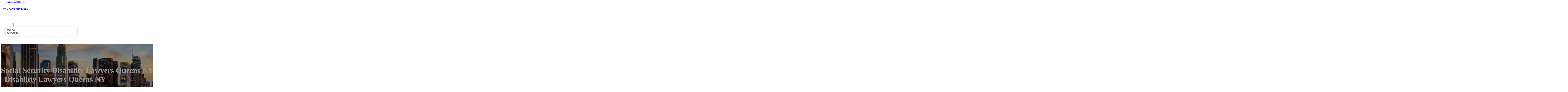

--- FILE ---
content_type: text/html; charset=UTF-8
request_url: https://usacompanylists.com/location/social-security-disability-lawyers-queens-ny-disability-lawyers-queens-ny/
body_size: 12104
content:
<!DOCTYPE html>
<html lang="en-US">
<head>
<meta charset="UTF-8">
<meta name="viewport" content="width=device-width, initial-scale=1">
<title>Social Security Disability Lawyers Queens NY | Disability Lawyers Queens NY &#8211; USA Company Lists</title>
<meta name='robots' content='max-image-preview:large' />
<link rel='dns-prefetch' href='//fonts.googleapis.com' />
<link rel="alternate" type="application/rss+xml" title="USA Company Lists &raquo; Feed" href="https://usacompanylists.com/feed/" />
<link rel="alternate" type="application/rss+xml" title="USA Company Lists &raquo; Comments Feed" href="https://usacompanylists.com/comments/feed/" />
<link rel="alternate" type="application/rss+xml" title="USA Company Lists &raquo; Social Security Disability Lawyers Queens NY | Disability Lawyers Queens NY Comments Feed" href="https://usacompanylists.com/location/social-security-disability-lawyers-queens-ny-disability-lawyers-queens-ny/feed/" />
<link rel="alternate" title="oEmbed (JSON)" type="application/json+oembed" href="https://usacompanylists.com/wp-json/oembed/1.0/embed?url=https%3A%2F%2Fusacompanylists.com%2Flocation%2Fsocial-security-disability-lawyers-queens-ny-disability-lawyers-queens-ny%2F" />
<link rel="alternate" title="oEmbed (XML)" type="text/xml+oembed" href="https://usacompanylists.com/wp-json/oembed/1.0/embed?url=https%3A%2F%2Fusacompanylists.com%2Flocation%2Fsocial-security-disability-lawyers-queens-ny-disability-lawyers-queens-ny%2F&#038;format=xml" />
<link rel="preconnect" href="https://fonts.gstatic.com/" crossorigin><style id='wp-img-auto-sizes-contain-inline-css'>
img:is([sizes=auto i],[sizes^="auto," i]){contain-intrinsic-size:3000px 1500px}
/*# sourceURL=wp-img-auto-sizes-contain-inline-css */
</style>
<style id='classic-theme-styles-inline-css'>
/*! This file is auto-generated */
.wp-block-button__link{color:#fff;background-color:#32373c;border-radius:9999px;box-shadow:none;text-decoration:none;padding:calc(.667em + 2px) calc(1.333em + 2px);font-size:1.125em}.wp-block-file__button{background:#32373c;color:#fff;text-decoration:none}
/*# sourceURL=/wp-includes/css/classic-themes.min.css */
</style>
<link rel='stylesheet' id='cpop-location-helper-global-styles-css' href='https://usacompanylists.com/wp-content/plugins/cpop_secondary_location_viewer/includes/css/cpop_secondary_location_viewer_styles.css?ver=1.2.0' media='all' />
<link rel='stylesheet' id='cpop_secondary_location_viewer-css' href='https://usacompanylists.com/wp-content/plugins/cpop_secondary_location_viewer/public/css/cpop_secondary_location_viewer-public.css?ver=1.2.0' media='all' />
<style id='wpgb-head-inline-css'>
.wp-grid-builder:not(.wpgb-template),.wpgb-facet{opacity:0.01}.wpgb-facet fieldset{margin:0;padding:0;border:none;outline:none;box-shadow:none}.wpgb-facet fieldset:last-child{margin-bottom:40px;}.wpgb-facet fieldset legend.wpgb-sr-only{height:1px;width:1px}
/*# sourceURL=wpgb-head-inline-css */
</style>
<link rel='stylesheet' id='bricks-frontend-css' href='https://usacompanylists.com/wp-content/themes/bricks/assets/css/frontend-layer.min.css?ver=1762855146' media='all' />
<style id='bricks-frontend-inline-css'>

			#brx-header {
				--x-header-transition: 0;
				--x-header-fade-transition: 0;
			}

			#brx-header.x-header_sticky-active {
				z-index: 999;
			}
		
/*# sourceURL=bricks-frontend-inline-css */
</style>
<link rel='stylesheet' id='bricks-child-css' href='https://usacompanylists.com/wp-content/themes/bricks-child/style.css?ver=1744181607' media='all' />
<link rel='stylesheet' id='bricks-font-awesome-6-brands-css' href='https://usacompanylists.com/wp-content/themes/bricks/assets/css/libs/font-awesome-6-brands-layer.min.css?ver=1762855146' media='all' />
<link rel='stylesheet' id='bricks-font-awesome-6-css' href='https://usacompanylists.com/wp-content/themes/bricks/assets/css/libs/font-awesome-6-layer.min.css?ver=1762855146' media='all' />
<link rel='stylesheet' id='bricks-photoswipe-css' href='https://usacompanylists.com/wp-content/themes/bricks/assets/css/libs/photoswipe.min.css?ver=1762855146' media='all' />
<style id='akismet-widget-style-inline-css'>

			.a-stats {
				--akismet-color-mid-green: #357b49;
				--akismet-color-white: #fff;
				--akismet-color-light-grey: #f6f7f7;

				max-width: 350px;
				width: auto;
			}

			.a-stats * {
				all: unset;
				box-sizing: border-box;
			}

			.a-stats strong {
				font-weight: 600;
			}

			.a-stats a.a-stats__link,
			.a-stats a.a-stats__link:visited,
			.a-stats a.a-stats__link:active {
				background: var(--akismet-color-mid-green);
				border: none;
				box-shadow: none;
				border-radius: 8px;
				color: var(--akismet-color-white);
				cursor: pointer;
				display: block;
				font-family: -apple-system, BlinkMacSystemFont, 'Segoe UI', 'Roboto', 'Oxygen-Sans', 'Ubuntu', 'Cantarell', 'Helvetica Neue', sans-serif;
				font-weight: 500;
				padding: 12px;
				text-align: center;
				text-decoration: none;
				transition: all 0.2s ease;
			}

			/* Extra specificity to deal with TwentyTwentyOne focus style */
			.widget .a-stats a.a-stats__link:focus {
				background: var(--akismet-color-mid-green);
				color: var(--akismet-color-white);
				text-decoration: none;
			}

			.a-stats a.a-stats__link:hover {
				filter: brightness(110%);
				box-shadow: 0 4px 12px rgba(0, 0, 0, 0.06), 0 0 2px rgba(0, 0, 0, 0.16);
			}

			.a-stats .count {
				color: var(--akismet-color-white);
				display: block;
				font-size: 1.5em;
				line-height: 1.4;
				padding: 0 13px;
				white-space: nowrap;
			}
		
/*# sourceURL=akismet-widget-style-inline-css */
</style>
<style id='bricks-frontend-inline-inline-css'>
html {scroll-behavior: smooth}:root {}#brxe-0c9bca {color: #ffffff}@media (max-width: 478px) {#brxe-0c9bca {font-size: 21px}}#brxe-40b47a {padding-top: 20px; padding-right: 20px; padding-bottom: 20px; padding-left: 20px}@media (max-width: 478px) {#brxe-40b47a {width: 70%}}#brxe-cbc9bf {padding-top: 10px; padding-right: 10px; padding-bottom: 10px; padding-left: 10px; margin-top: 10px}@media (max-width: 767px) {#brxe-380f03 {font-size: 25px; color: #0ec6c6; fill: #0ec6c6; margin-top: 20px}}@media (max-width: 478px) {#brxe-380f03 {font-size: 25px; color: #0ec6c6; fill: #0ec6c6; margin-top: 20px}}@media (max-width: 767px) {#brxe-f3e565 {padding-top: 30px; padding-right: 20px; padding-left: 20px}}@media (max-width: 478px) {#brxe-f3e565 {padding-top: 30px; padding-left: 20px}}@media (max-width: 767px) {#brxe-3ac002 {font-size: 25px}}@media (max-width: 478px) {#brxe-3ac002 {font-size: 25px; color: #0ec6c6; fill: #0ec6c6}}@layer bricks {@media (max-width: 767px) {#brxe-85d6c7 .brx-toggle-div { display: inline-flex; }#brxe-85d6c7 .brxe-toggle { display: inline-flex; }[data-script-id="85d6c7"] .brx-nav-nested-items {opacity: 0;visibility: hidden;gap: 0;position: fixed;z-index: 1001;top: 0;right: 0;bottom: 0;left: 0;display: flex;align-items: center;justify-content: center;flex-direction: column;background-color: #fff;overflow-y: scroll;flex-wrap: nowrap;}#brxe-85d6c7.brx-open .brx-nav-nested-items {opacity: 1;visibility: visible;}}}#brxe-85d6c7 .brx-nav-nested-items > li > a {font-family: "Roboto"; text-transform: uppercase; font-weight: 700; font-size: 14px; color: #ffffff}#brxe-85d6c7 .brx-nav-nested-items > li > .brxe-text-link:not(a) {font-family: "Roboto"; text-transform: uppercase; font-weight: 700; font-size: 14px; color: #ffffff}#brxe-85d6c7 .brx-nav-nested-items > li > .brxe-icon {font-family: "Roboto"; text-transform: uppercase; font-weight: 700; font-size: 14px; color: #ffffff}#brxe-85d6c7 .brx-nav-nested-items > li:has( > .brxe-svg) {font-family: "Roboto"; text-transform: uppercase; font-weight: 700; font-size: 14px; color: #ffffff}#brxe-85d6c7 .brx-nav-nested-items > li > .brx-submenu-toggle > * {font-family: "Roboto"; text-transform: uppercase; font-weight: 700; font-size: 14px; color: #ffffff}#brxe-85d6c7 .brx-nav-nested-items > li > [aria-current="page"] {color: #ff9800; font-weight: 700; font-family: "Roboto"}#brxe-85d6c7 .brx-nav-nested-items > li > .brx-submenu-toggle.aria-current > * {color: #ff9800; font-weight: 700; font-family: "Roboto"}#brxe-85d6c7 .brx-nav-nested-items > li:hover > a {color: #ff9800}#brxe-85d6c7 .brx-nav-nested-items > li:hover > .brxe-text-link:not(a) {color: #ff9800}#brxe-85d6c7 .brx-nav-nested-items > li:hover > .brxe-icon {color: #ff9800}#brxe-85d6c7 .brx-nav-nested-items > li:hover:has( > .brxe-svg) {color: #ff9800}#brxe-85d6c7 .brx-nav-nested-items > li:hover > .brx-submenu-toggle > * {color: #ff9800}#brxe-85d6c7 .brx-dropdown-content > li > a {color: #616161; font-size: 14px; text-transform: uppercase; font-family: "Roboto"; font-weight: 700; padding-top: 3px}#brxe-85d6c7 .brx-dropdown-content .brx-submenu-toggle > * {color: #616161; font-size: 14px; text-transform: uppercase; font-family: "Roboto"; font-weight: 700}#brxe-85d6c7 .brx-dropdown-content > li > a:hover {color: #ff9800}#brxe-85d6c7 .brx-dropdown-content .brx-submenu-toggle > *:hover {color: #ff9800}#brxe-85d6c7 .brx-dropdown-content :where(.brx-submenu-toggle > *) {padding-top: 3px}#brxe-85d6c7 .brx-dropdown-content {box-shadow: 0 0 10px 2px rgba(33, 33, 33, 0.18)}@media (max-width: 767px) {#brxe-85d6c7.brx-open .brx-nav-nested-items {justify-content: flex-start; background-color: #616161}}@media (max-width: 478px) {#brxe-85d6c7.brx-open .brx-nav-nested-items {justify-content: flex-start; align-items: flex-start}}#brxe-914bdb {width: 50%; align-items: center; font-family: "Poppins"; color: #ffffff; align-self: center !important}@media (max-width: 478px) {#brxe-914bdb {align-items: flex-end; width: 30%}}#brxe-ecd1f1 {flex-direction: row; justify-content: flex-end}@media (max-width: 478px) {#brxe-a2964b {padding-right: 20px; padding-left: 20px}}#brxe-568585 {text-transform: capitalize; color: #ffffff; font-size: 4em}@media (max-width: 478px) {#brxe-568585 {text-align: center; font-size: 50px; margin-top: 50px}}#brxe-a44b1b {font-family: "Poppins"; color: #ffffff; text-align: center; font-weight: 700; gap: 10px}#brxe-3e6707 {color: #ffffff}#brxe-439d42 {align-items: flex-start}#brxe-207ba2 {padding-top: 10vw; padding-bottom: 7vw; background-position: center center; background-size: cover; background-repeat: no-repeat; background-image: url(https://usacompanylists.com/wp-content/uploads/2024/08/usa-company-lists-bg4.jpg); position: relative}:where(#brxe-207ba2 > *:not(figcaption)) {position: relative}#brxe-207ba2::before {background-image: linear-gradient(rgba(0, 0, 0, 0.4), rgba(0, 0, 0, 0.4)); position: absolute; content: ""; top: 0; right: 0; bottom: 0; left: 0; pointer-events: none}@media (max-width: 478px) {#brxe-207ba2 {padding-right: 20px; padding-left: 20px}}#brxe-ee0850 {color: #000000; text-transform: capitalize; margin-bottom: 20px}#brxe-ee0850 a {color: #000000; text-transform: capitalize; font-size: inherit}#brxe-bc1111 li:nth-child(1) svg {height: 25px}#brxe-bc1111 li:nth-child(2) svg {height: 25px}#brxe-bc1111 li:nth-child(3) svg {height: 25px}#brxe-bc1111 li:nth-child(4) svg {height: 25px}#brxe-bc1111 li:nth-child(5) svg {height: 25px}#brxe-bc1111 li:nth-child(6) svg {height: 25px}#brxe-bc1111 li:nth-child(7) svg {height: 25px}#brxe-bc1111 .separator {flex-basis: 15px; flex-grow: 0; border-top-style: dotted}#brxe-bc1111 .content {justify-content: flex-start}#brxe-bc1111 .description {justify-content: flex-start}#brxe-bc1111 li {padding-top: 5px}#brxe-bc1111 li:nth-child(even) {background-color: #e0e0e0}#brxe-932e11 {margin-top: 15px; margin-right: 15px; margin-bottom: 15px; margin-left: 15px}#brxe-9e9588:not(.tag), #brxe-9e9588 img {object-fit: contain}#brxe-9e9588 {border: 1px solid #ffffff; border-radius: 5px; box-shadow: 0 0 15px 0 rgba(0, 0, 0, 0.35); padding-top: 0; padding-right: 0; padding-bottom: 0; padding-left: 0; margin-top: 15px; margin-bottom: 15px}#brxe-1914e3 {margin-top: 15px; margin-right: 15px; margin-bottom: 15px; margin-left: 15px}#brxe-a1ef19 {flex-direction: row; align-self: center !important; justify-content: center; align-items: center}#brxe-029109 {transition: opacity 0.35s ease; padding-top: 35px; flex-direction: column}#brxe-029109.wpgb-loading {opacity: 0.35}#brxe-fe5003 {align-self: center; justify-content: center; align-items: center}#brxe-cb75d3 {align-self: center; justify-content: center; align-items: center}#brxe-2e8b75 {transition: opacity 0.35s ease; padding-top: 35px; flex-direction: row}#brxe-2e8b75.wpgb-loading {opacity: 0.35}#brxe-0aefd2 {color: #000000; text-transform: capitalize; margin-bottom: 20px}#brxe-0aefd2 a {color: #000000; text-transform: capitalize; font-size: inherit}#brxe-cf8ec3 {color: #3b5998; fill: #3b5998; font-size: 40px}#brxe-cf8ec3:hover {color: #000000; fill: #000000}#brxe-913dd3 {color: #4e433c; fill: #4e433c; font-size: 40px}#brxe-913dd3:hover {color: #000000; fill: #000000}#brxe-3d8dd3 {color: #4cc2ff; fill: #4cc2ff; font-size: 40px}#brxe-3d8dd3:hover {color: #000000; fill: #000000}#brxe-27344c {color: #f44336; fill: #f44336; font-size: 40px}#brxe-27344c:hover {color: #000000; fill: #000000}#brxe-7424f1 {color: #0077b5; fill: #0077b5; font-size: 40px}#brxe-7424f1:hover {color: #000000; fill: #000000}#brxe-9f2d75 {color: #e60023; fill: #e60023; font-size: 40px}#brxe-9f2d75:hover {color: #000000; fill: #000000}#brxe-c7ce9d {color: #35465c; fill: #35465c; font-size: 40px}#brxe-c7ce9d:hover {color: #000000; fill: #000000}#brxe-589e99 {flex-direction: row; column-gap: 10px}#brxe-287b41 {transition: opacity 0.35s ease; padding-top: 25px}#brxe-287b41.wpgb-loading {opacity: 0.35}#brxe-b8e9d5 {padding-top: 15px; padding-right: 0; padding-bottom: 15px; padding-left: 0; width: 67%; border: 1px solid #ffffff; box-shadow: 0 0 0 0 transparent}@media (max-width: 767px) {#brxe-b8e9d5 {width: 100%}}@media (max-width: 478px) {#brxe-b8e9d5 {align-items: center; margin-top: 35px; margin-right: 0; margin-left: 0; width: 100%; padding-right: 0; padding-left: 0}}#brxe-5ed0b9 {color: #000000; text-transform: capitalize}#brxe-5ed0b9 a {color: #000000; text-transform: capitalize; font-size: inherit}#brxe-f280cc .separator {flex-basis: 15px; flex-grow: 0; border-top-style: dotted}#brxe-f280cc .content {justify-content: flex-start}#brxe-f280cc .description {justify-content: flex-start; font-weight: 600}#brxe-f280cc li {padding-top: 5px}#brxe-f280cc .meta {font-weight: 600}#brxe-c44aeb .toc-list {padding-top: 15px}#brxe-c44aeb .toc-link.is-active-link {font-weight: 500}#brxe-c44aeb .toc-link {font-weight: 500}#brxe-c44aeb .toc-link:hover {color: #ff5722}#brxe-e6c314 {transition: opacity 0.35s ease; align-items: center}#brxe-e6c314.wpgb-loading {opacity: 0.35}#brxe-6f9b0f {width: 33%; border: 1px solid var(--bricks-border-color); border-radius: 10px; padding-top: 20px; padding-right: 20px; padding-bottom: 20px; padding-left: 20px; background-color: #fafafa; position: sticky; top: 200px; align-items: center}@media (max-width: 767px) {#brxe-6f9b0f {width: 100%}}@media (max-width: 478px) {#brxe-6f9b0f {margin-right: 0; margin-left: 0}}#brxe-4aeab6 {width: 1300px; flex-direction: row-reverse; column-gap: 50px}@media (max-width: 767px) {#brxe-4aeab6 {flex-direction: column-reverse; row-gap: 30px}}@media (max-width: 478px) {#brxe-4aeab6 {align-self: center !important; justify-content: center; align-items: center; flex-direction: column-reverse}}#brxe-40335d {padding-top: 35px; padding-bottom: 35px; border-bottom: 1px solid rgba(66, 66, 66, 0.22)}@media (max-width: 767px) {#brxe-40335d {padding-right: 30px; padding-left: 30px}}#brxe-241d88 {text-transform: capitalize; height: 100%}#brxe-249ee6 {transition: opacity 0.35s ease; border: 1px solid #ffffff; box-shadow: 0 0 15px 0 rgba(0, 0, 0, 0.25); padding-top: 15px; padding-right: 15px; padding-bottom: 15px; padding-left: 15px; margin-top: 15px; margin-bottom: 15px}#brxe-249ee6.wpgb-loading {opacity: 0.35}#brxe-3499db {height: 100%}#brxe-63f775 {transition: opacity 0.35s ease; padding-top: 15px; padding-right: 15px; padding-bottom: 15px; padding-left: 15px; border: 1px solid #ffffff; box-shadow: 0 0 15px 0 rgba(0, 0, 0, 0.25); margin-top: 15px; margin-bottom: 15px}#brxe-63f775.wpgb-loading {opacity: 0.35}#brxe-afbd3d {align-items: stretch; flex-direction: row}#brxe-26bb79 {padding-top: 35px; padding-bottom: 35px}#brxe-7cabb9 {font-size: 50px; padding-top: 15px; padding-right: 15px; padding-bottom: 15px; padding-left: 15px; background-color: #ffffff; color: #f44336; fill: #f44336; border-radius: 50px; margin-right: 15px}#brxe-4aaa3f {transition: opacity 0.35s ease; align-items: flex-end; flex-direction: column}#brxe-4aaa3f.wpgb-loading {opacity: 0.35}#brxe-b2ffcc {color: #ffffff; font-weight: 700}#brxe-b2ffcc a {color: #ffffff; font-weight: 700; font-size: inherit}#brxe-f3b7bd {font-family: "Inter"; font-weight: 700; font-size: 3em; color: #ffffff}#brxe-f3b7bd a {font-family: "Inter"; font-weight: 700; font-size: 3em; color: #ffffff; font-size: inherit}#brxe-c05210 {transition: opacity 0.35s ease; align-items: flex-start}#brxe-c05210.wpgb-loading {opacity: 0.35}#brxe-7847f4 {align-self: center !important; justify-content: center; align-items: center; max-width: 40%; flex-direction: row; padding-bottom: 20px}@media (max-width: 478px) {#brxe-7847f4 {justify-content: center}}#brxe-103f76 {text-align: center; font-size: 20px; font-style: italic}#brxe-103f76 a {text-align: center; font-size: 20px; font-style: italic; font-size: inherit}#brxe-96e16c {align-items: center; row-gap: 20px}#brxe-dd99e2 {font-size: 15px; font-weight: 700; text-transform: uppercase}#brxe-5edfc2 {align-items: center; flex-direction: row; justify-content: center; column-gap: 20px}#brxe-d8660f {flex-direction: column; align-items: center; justify-content: center; column-gap: 20px}#brxe-ff9a0c {row-gap: 30px}#brxe-0942f4 {text-align: center; font-size: 20px; font-style: italic}#brxe-0942f4 a {text-align: center; font-size: 20px; font-style: italic; font-size: inherit}#brxe-871f01 {align-items: center; row-gap: 20px}#brxe-0e1588 {font-size: 15px; font-weight: 700; text-transform: uppercase}#brxe-edabd7 {flex-direction: row; align-items: center; justify-content: center; column-gap: 20px}#brxe-c4554b {column-gap: 20px; align-items: center; justify-content: center; flex-direction: column}#brxe-812c4e {row-gap: 30px}#brxe-414926 {text-align: center; font-size: 20px; font-style: italic}#brxe-414926 a {text-align: center; font-size: 20px; font-style: italic; font-size: inherit}#brxe-b89df6 {align-items: center; row-gap: 20px}#brxe-9a3ca7 {font-size: 15px; font-weight: 700; text-transform: uppercase}#brxe-8d2bdb {flex-direction: row; align-items: center; justify-content: center; column-gap: 20px}#brxe-4b4fc2 {column-gap: 20px; align-items: center; justify-content: center; flex-direction: column}#brxe-78123b {row-gap: 30px}#brxe-1df799 {text-align: center; font-size: 20px; font-style: italic}#brxe-1df799 a {text-align: center; font-size: 20px; font-style: italic; font-size: inherit}#brxe-7818a1 {align-items: center; row-gap: 20px}#brxe-4df46e {font-size: 15px; font-weight: 700; text-transform: uppercase}#brxe-696abf {flex-direction: row; align-items: center; justify-content: center; column-gap: 20px}#brxe-cffdf7 {column-gap: 20px; align-items: center; justify-content: center; flex-direction: column}#brxe-cece2e {row-gap: 30px}#brxe-2d39e4 {text-align: center; font-size: 20px; font-style: italic}#brxe-2d39e4 a {text-align: center; font-size: 20px; font-style: italic; font-size: inherit}#brxe-dfb3f0 {align-items: center; row-gap: 20px}#brxe-28a5cc {font-size: 15px; font-weight: 700; text-transform: uppercase}#brxe-98d697 {flex-direction: row; align-items: center; justify-content: center; column-gap: 20px}#brxe-2ecf30 {column-gap: 20px; align-items: center; justify-content: center; flex-direction: column}#brxe-8a7b47 {row-gap: 30px}#brxe-c27653 {background-color: #e6e7e8}#brxe-0aeb36 {background-color: #212121; padding-top: 2vw; padding-bottom: 2vw; justify-content: center; align-self: center !important; align-items: center; flex-direction: column}@media (max-width: 478px) {#brxe-0aeb36 {padding-right: 20px; padding-left: 20px; align-items: center; justify-content: center; align-self: center !important}}#brxe-6f977a {transition: opacity 0.35s ease; border: 1px solid #ffffff; box-shadow: 0 0 15px 0 rgba(0, 0, 0, 0.25); padding-top: 15px; padding-right: 15px; padding-bottom: 15px; padding-left: 15px; margin-top: 15px; margin-bottom: 15px}#brxe-6f977a.wpgb-loading {opacity: 0.35}#brxe-f82525 {transition: opacity 0.35s ease; border: 1px solid #ffffff; box-shadow: 0 0 15px 0 rgba(0, 0, 0, 0.25); padding-top: 15px; padding-right: 15px; padding-bottom: 15px; padding-left: 15px; margin-top: 15px; margin-bottom: 15px}#brxe-f82525.wpgb-loading {opacity: 0.35}#brxe-d4324a {transition: opacity 0.35s ease; border: 1px solid #ffffff; box-shadow: 0 0 15px 0 rgba(0, 0, 0, 0.25); padding-top: 15px; padding-right: 15px; padding-bottom: 15px; padding-left: 15px; margin-top: 15px; margin-bottom: 15px}#brxe-d4324a.wpgb-loading {opacity: 0.35}#brxe-40b5c9 {transition: opacity 0.35s ease; border: 1px solid #ffffff; box-shadow: 0 0 15px 0 rgba(0, 0, 0, 0.25); padding-top: 15px; padding-right: 15px; padding-bottom: 15px; padding-left: 15px; margin-top: 15px; margin-bottom: 15px}#brxe-40b5c9.wpgb-loading {opacity: 0.35}#brxe-26f40b {align-items: center}#brxe-b0b304 {margin-bottom: 5vw}#brxe-56c74b {color: #f5f5f5; font-weight: 700; text-transform: uppercase; font-size: 29px; font-family: "Poppins"}@media (max-width: 767px) {#brxe-56c74b {font-size: 25px}}@media (max-width: 478px) {#brxe-56c74b {text-align: center; font-size: 24px}}#brxe-866079 {color: #ffffff; font-family: "Poppins"; margin-top: 20px}#brxe-866079 a {color: #ffffff; font-family: "Poppins"; font-size: inherit}#brxe-73e9c7 {color: #ffffff; font-family: "Poppins"; font-weight: 700; font-size: 20px}#brxe-0c76c0 {font-size: 16px; font-weight: 500; font-family: "Poppins"; color: #ffffff; margin-top: 20px}#brxe-0c76c0:hover {color: #e0e0e0}#brxe-8c41b3 {font-size: 16px; font-weight: 500; font-family: "Poppins"; color: #ffffff; margin-top: 5px}#brxe-8c41b3:hover {color: #e0e0e0}#brxe-59778f {font-size: 16px; font-weight: 500; font-family: "Poppins"; color: #ffffff; margin-top: 5px}#brxe-59778f:hover {color: #e0e0e0}#brxe-bf27b1 {font-size: 16px; font-weight: 500; font-family: "Poppins"; color: #ffffff; margin-top: 5px}#brxe-bf27b1:hover {color: #e0e0e0}#brxe-c2d36c {color: #ffffff; font-family: "Poppins"; font-weight: 700; font-size: 20px}#brxe-6b5061 .content {font-family: "Poppins"; color: #ffffff; font-weight: 500; font-size: 15px}#brxe-6b5061 {margin-top: 20px; margin-right: 20px; flex-direction: row; gap: 10px}#brxe-6b5061 .icon i {font-size: 15px}#brxe-6b5061 .icon {color: #e0e0e0; align-self: flex-start; padding-top: 6px}#brxe-6b5061 .icon a {color: #e0e0e0}@media (max-width: 478px) {#brxe-6b5061 {flex-direction: column; margin-right: 0}#brxe-6b5061 .icon {align-self: center}#brxe-6b5061 .content {text-align: center}}#brxe-b3d5dd .content {font-family: "Poppins"; color: #ffffff; font-weight: 500; font-size: 15px}#brxe-b3d5dd {margin-top: 10px; margin-right: 20px; flex-direction: row; gap: 10px}#brxe-b3d5dd .icon i {font-size: 15px}#brxe-b3d5dd .icon {color: #e0e0e0; align-self: flex-start; padding-top: 6px}#brxe-b3d5dd .icon a {color: #e0e0e0}@media (max-width: 478px) {#brxe-b3d5dd .content {text-align: center}#brxe-b3d5dd {flex-direction: column; margin-right: 0}#brxe-b3d5dd .icon {align-self: center}}#brxe-b84c12 .content {font-family: "Poppins"; color: #ffffff; font-weight: 500; font-size: 15px}#brxe-b84c12 {margin-top: 10px; margin-right: 20px; flex-direction: row; gap: 10px}#brxe-b84c12 .icon i {font-size: 15px}#brxe-b84c12 .icon {color: #e0e0e0; align-self: flex-start; padding-top: 6px}#brxe-b84c12 .icon a {color: #e0e0e0}@media (max-width: 478px) {#brxe-b84c12 {flex-direction: column; margin-right: 0}#brxe-b84c12 .icon {align-self: center}#brxe-b84c12 .content {text-align: center}}#brxe-99cbc9 {color: #ffffff; font-family: "Poppins"; font-weight: 700; font-size: 20px}#brxe-55bbf5 {color: #ffffff; font-family: "Poppins"; margin-top: 20px}#brxe-55bbf5 a {color: #ffffff; font-family: "Poppins"; font-size: inherit}#brxe-4cc655 {margin-top: 15px}#brxe-4cc655 .bricks-button {background-color: #ff9800; font-family: "Poppins"; font-weight: 500; text-transform: uppercase; color: #e0e0e0}#brxe-4cc655 .submit-button-wrapper {width: 1000%}#brxe-4cc655 .form-group:not(:last-child):not(.captcha) {padding-bottom: 15px}#brxe-4cc655 button[type=submit].bricks-button {border-radius: 50px}#brxe-4cc655 .form-group input {border-radius: 50px}#brxe-4cc655 .flatpickr {border-radius: 50px}#brxe-4cc655 select {border-radius: 50px}#brxe-4cc655 textarea {border-radius: 50px}#brxe-4cc655 .bricks-button:not([type=submit]) {border-radius: 50px}#brxe-4cc655 .choose-files {border-radius: 50px}#brxe-4cc655 .bricks-button:hover {background-color: #616161}#brxe-577b00 {width: 1300px; flex-direction: row; column-gap: 30px; row-gap: 30px}#brxe-7c8dcf {padding-top: 4vw; padding-bottom: 5vw; background-color: #212121; row-gap: 50px}@media (max-width: 991px) {#brxe-7c8dcf {padding-right: 20px; padding-left: 20px}}#brxe-e5cf06 {color: #ffffff; font-family: "Poppins"}#brxe-e5cf06 a {color: #ffffff; font-family: "Poppins"; font-size: inherit}@media (max-width: 478px) {#brxe-e5cf06 {text-align: center; align-self: center}#brxe-e5cf06 a {text-align: center; font-size: inherit}}#brxe-176cc9 {align-items: flex-start}#brxe-23f672 {flex-direction: row; width: 1300px; align-items: center}#brxe-755620 {background-color: #212121; padding-top: 15px; padding-bottom: 15px; border-top: 1px solid #616161}#brx-header.brx-sticky.scrolling > .brxe-section,#brx-header.brx-sticky.scrolling > .brxe-container,#brx-header.brx-sticky.scrolling > .brxe-block,#brx-header.brx-sticky.scrolling > .brxe-div {background-color: #424242}
/*# sourceURL=bricks-frontend-inline-inline-css */
</style>
<link rel='stylesheet' id='bricks-google-fonts-css' href='https://fonts.googleapis.com/css2?family=Inter:ital,wght@0,100;0,200;0,300;0,400;0,500;0,600;0,700;0,800;0,900;1,100;1,200;1,300;1,400;1,500;1,600;1,700;1,800;1,900&#038;display=swap&#038;family=Poppins:ital,wght@0,100;0,200;0,300;0,400;0,500;0,600;0,700;0,800;0,900;1,100;1,200;1,300;1,400;1,500;1,600;1,700;1,800;1,900&#038;display=swap&#038;family=Roboto:ital,wght@0,100;0,200;0,300;0,400;0,500;0,600;0,700;0,800;0,900;1,100;1,200;1,300;1,400;1,500;1,600;1,700;1,800;1,900&#038;display=swap' media='all' />
<script src="https://usacompanylists.com/wp-includes/js/jquery/jquery.min.js?ver=3.7.1" id="jquery-core-js"></script>
<link rel="https://api.w.org/" href="https://usacompanylists.com/wp-json/" /><link rel="alternate" title="JSON" type="application/json" href="https://usacompanylists.com/wp-json/wp/v2/location/597" /><link rel="EditURI" type="application/rsd+xml" title="RSD" href="https://usacompanylists.com/xmlrpc.php?rsd" />
<meta name="generator" content="WordPress 6.9" />
<link rel="canonical" href="https://usacompanylists.com/location/social-security-disability-lawyers-queens-ny-disability-lawyers-queens-ny/" />
<link rel='shortlink' href='https://usacompanylists.com/?p=597' />
        <style>
            #wp-admin-bar-openai-transient-default {
                overflow: auto;
                white-space: nowrap;
                max-height: 80vh;
            }
        </style>
    <noscript><style>.wp-grid-builder .wpgb-card.wpgb-card-hidden .wpgb-card-wrapper{opacity:1!important;visibility:visible!important;transform:none!important}.wpgb-facet {opacity:1!important;pointer-events:auto!important}.wpgb-facet *:not(.wpgb-pagination-facet){display:none}</style></noscript>
<meta property="og:url" content="https://usacompanylists.com/location/social-security-disability-lawyers-queens-ny-disability-lawyers-queens-ny/" />
<meta property="og:site_name" content="USA Company Lists" />
<meta property="og:title" content="Social Security Disability Lawyers Queens NY | Disability Lawyers Queens NY" />
<meta property="og:description" content="[locations]" />
<meta property="og:type" content="website" />
<style id='global-styles-inline-css'>
:root{--wp--preset--aspect-ratio--square: 1;--wp--preset--aspect-ratio--4-3: 4/3;--wp--preset--aspect-ratio--3-4: 3/4;--wp--preset--aspect-ratio--3-2: 3/2;--wp--preset--aspect-ratio--2-3: 2/3;--wp--preset--aspect-ratio--16-9: 16/9;--wp--preset--aspect-ratio--9-16: 9/16;--wp--preset--color--black: #000000;--wp--preset--color--cyan-bluish-gray: #abb8c3;--wp--preset--color--white: #ffffff;--wp--preset--color--pale-pink: #f78da7;--wp--preset--color--vivid-red: #cf2e2e;--wp--preset--color--luminous-vivid-orange: #ff6900;--wp--preset--color--luminous-vivid-amber: #fcb900;--wp--preset--color--light-green-cyan: #7bdcb5;--wp--preset--color--vivid-green-cyan: #00d084;--wp--preset--color--pale-cyan-blue: #8ed1fc;--wp--preset--color--vivid-cyan-blue: #0693e3;--wp--preset--color--vivid-purple: #9b51e0;--wp--preset--gradient--vivid-cyan-blue-to-vivid-purple: linear-gradient(135deg,rgb(6,147,227) 0%,rgb(155,81,224) 100%);--wp--preset--gradient--light-green-cyan-to-vivid-green-cyan: linear-gradient(135deg,rgb(122,220,180) 0%,rgb(0,208,130) 100%);--wp--preset--gradient--luminous-vivid-amber-to-luminous-vivid-orange: linear-gradient(135deg,rgb(252,185,0) 0%,rgb(255,105,0) 100%);--wp--preset--gradient--luminous-vivid-orange-to-vivid-red: linear-gradient(135deg,rgb(255,105,0) 0%,rgb(207,46,46) 100%);--wp--preset--gradient--very-light-gray-to-cyan-bluish-gray: linear-gradient(135deg,rgb(238,238,238) 0%,rgb(169,184,195) 100%);--wp--preset--gradient--cool-to-warm-spectrum: linear-gradient(135deg,rgb(74,234,220) 0%,rgb(151,120,209) 20%,rgb(207,42,186) 40%,rgb(238,44,130) 60%,rgb(251,105,98) 80%,rgb(254,248,76) 100%);--wp--preset--gradient--blush-light-purple: linear-gradient(135deg,rgb(255,206,236) 0%,rgb(152,150,240) 100%);--wp--preset--gradient--blush-bordeaux: linear-gradient(135deg,rgb(254,205,165) 0%,rgb(254,45,45) 50%,rgb(107,0,62) 100%);--wp--preset--gradient--luminous-dusk: linear-gradient(135deg,rgb(255,203,112) 0%,rgb(199,81,192) 50%,rgb(65,88,208) 100%);--wp--preset--gradient--pale-ocean: linear-gradient(135deg,rgb(255,245,203) 0%,rgb(182,227,212) 50%,rgb(51,167,181) 100%);--wp--preset--gradient--electric-grass: linear-gradient(135deg,rgb(202,248,128) 0%,rgb(113,206,126) 100%);--wp--preset--gradient--midnight: linear-gradient(135deg,rgb(2,3,129) 0%,rgb(40,116,252) 100%);--wp--preset--font-size--small: 13px;--wp--preset--font-size--medium: 20px;--wp--preset--font-size--large: 36px;--wp--preset--font-size--x-large: 42px;--wp--preset--spacing--20: 0.44rem;--wp--preset--spacing--30: 0.67rem;--wp--preset--spacing--40: 1rem;--wp--preset--spacing--50: 1.5rem;--wp--preset--spacing--60: 2.25rem;--wp--preset--spacing--70: 3.38rem;--wp--preset--spacing--80: 5.06rem;--wp--preset--shadow--natural: 6px 6px 9px rgba(0, 0, 0, 0.2);--wp--preset--shadow--deep: 12px 12px 50px rgba(0, 0, 0, 0.4);--wp--preset--shadow--sharp: 6px 6px 0px rgba(0, 0, 0, 0.2);--wp--preset--shadow--outlined: 6px 6px 0px -3px rgb(255, 255, 255), 6px 6px rgb(0, 0, 0);--wp--preset--shadow--crisp: 6px 6px 0px rgb(0, 0, 0);}:where(.is-layout-flex){gap: 0.5em;}:where(.is-layout-grid){gap: 0.5em;}body .is-layout-flex{display: flex;}.is-layout-flex{flex-wrap: wrap;align-items: center;}.is-layout-flex > :is(*, div){margin: 0;}body .is-layout-grid{display: grid;}.is-layout-grid > :is(*, div){margin: 0;}:where(.wp-block-columns.is-layout-flex){gap: 2em;}:where(.wp-block-columns.is-layout-grid){gap: 2em;}:where(.wp-block-post-template.is-layout-flex){gap: 1.25em;}:where(.wp-block-post-template.is-layout-grid){gap: 1.25em;}.has-black-color{color: var(--wp--preset--color--black) !important;}.has-cyan-bluish-gray-color{color: var(--wp--preset--color--cyan-bluish-gray) !important;}.has-white-color{color: var(--wp--preset--color--white) !important;}.has-pale-pink-color{color: var(--wp--preset--color--pale-pink) !important;}.has-vivid-red-color{color: var(--wp--preset--color--vivid-red) !important;}.has-luminous-vivid-orange-color{color: var(--wp--preset--color--luminous-vivid-orange) !important;}.has-luminous-vivid-amber-color{color: var(--wp--preset--color--luminous-vivid-amber) !important;}.has-light-green-cyan-color{color: var(--wp--preset--color--light-green-cyan) !important;}.has-vivid-green-cyan-color{color: var(--wp--preset--color--vivid-green-cyan) !important;}.has-pale-cyan-blue-color{color: var(--wp--preset--color--pale-cyan-blue) !important;}.has-vivid-cyan-blue-color{color: var(--wp--preset--color--vivid-cyan-blue) !important;}.has-vivid-purple-color{color: var(--wp--preset--color--vivid-purple) !important;}.has-black-background-color{background-color: var(--wp--preset--color--black) !important;}.has-cyan-bluish-gray-background-color{background-color: var(--wp--preset--color--cyan-bluish-gray) !important;}.has-white-background-color{background-color: var(--wp--preset--color--white) !important;}.has-pale-pink-background-color{background-color: var(--wp--preset--color--pale-pink) !important;}.has-vivid-red-background-color{background-color: var(--wp--preset--color--vivid-red) !important;}.has-luminous-vivid-orange-background-color{background-color: var(--wp--preset--color--luminous-vivid-orange) !important;}.has-luminous-vivid-amber-background-color{background-color: var(--wp--preset--color--luminous-vivid-amber) !important;}.has-light-green-cyan-background-color{background-color: var(--wp--preset--color--light-green-cyan) !important;}.has-vivid-green-cyan-background-color{background-color: var(--wp--preset--color--vivid-green-cyan) !important;}.has-pale-cyan-blue-background-color{background-color: var(--wp--preset--color--pale-cyan-blue) !important;}.has-vivid-cyan-blue-background-color{background-color: var(--wp--preset--color--vivid-cyan-blue) !important;}.has-vivid-purple-background-color{background-color: var(--wp--preset--color--vivid-purple) !important;}.has-black-border-color{border-color: var(--wp--preset--color--black) !important;}.has-cyan-bluish-gray-border-color{border-color: var(--wp--preset--color--cyan-bluish-gray) !important;}.has-white-border-color{border-color: var(--wp--preset--color--white) !important;}.has-pale-pink-border-color{border-color: var(--wp--preset--color--pale-pink) !important;}.has-vivid-red-border-color{border-color: var(--wp--preset--color--vivid-red) !important;}.has-luminous-vivid-orange-border-color{border-color: var(--wp--preset--color--luminous-vivid-orange) !important;}.has-luminous-vivid-amber-border-color{border-color: var(--wp--preset--color--luminous-vivid-amber) !important;}.has-light-green-cyan-border-color{border-color: var(--wp--preset--color--light-green-cyan) !important;}.has-vivid-green-cyan-border-color{border-color: var(--wp--preset--color--vivid-green-cyan) !important;}.has-pale-cyan-blue-border-color{border-color: var(--wp--preset--color--pale-cyan-blue) !important;}.has-vivid-cyan-blue-border-color{border-color: var(--wp--preset--color--vivid-cyan-blue) !important;}.has-vivid-purple-border-color{border-color: var(--wp--preset--color--vivid-purple) !important;}.has-vivid-cyan-blue-to-vivid-purple-gradient-background{background: var(--wp--preset--gradient--vivid-cyan-blue-to-vivid-purple) !important;}.has-light-green-cyan-to-vivid-green-cyan-gradient-background{background: var(--wp--preset--gradient--light-green-cyan-to-vivid-green-cyan) !important;}.has-luminous-vivid-amber-to-luminous-vivid-orange-gradient-background{background: var(--wp--preset--gradient--luminous-vivid-amber-to-luminous-vivid-orange) !important;}.has-luminous-vivid-orange-to-vivid-red-gradient-background{background: var(--wp--preset--gradient--luminous-vivid-orange-to-vivid-red) !important;}.has-very-light-gray-to-cyan-bluish-gray-gradient-background{background: var(--wp--preset--gradient--very-light-gray-to-cyan-bluish-gray) !important;}.has-cool-to-warm-spectrum-gradient-background{background: var(--wp--preset--gradient--cool-to-warm-spectrum) !important;}.has-blush-light-purple-gradient-background{background: var(--wp--preset--gradient--blush-light-purple) !important;}.has-blush-bordeaux-gradient-background{background: var(--wp--preset--gradient--blush-bordeaux) !important;}.has-luminous-dusk-gradient-background{background: var(--wp--preset--gradient--luminous-dusk) !important;}.has-pale-ocean-gradient-background{background: var(--wp--preset--gradient--pale-ocean) !important;}.has-electric-grass-gradient-background{background: var(--wp--preset--gradient--electric-grass) !important;}.has-midnight-gradient-background{background: var(--wp--preset--gradient--midnight) !important;}.has-small-font-size{font-size: var(--wp--preset--font-size--small) !important;}.has-medium-font-size{font-size: var(--wp--preset--font-size--medium) !important;}.has-large-font-size{font-size: var(--wp--preset--font-size--large) !important;}.has-x-large-font-size{font-size: var(--wp--preset--font-size--x-large) !important;}
/*# sourceURL=global-styles-inline-css */
</style>
</head>

<body class="wp-singular location-template-default single single-location postid-597 single-format-standard wp-theme-bricks wp-child-theme-bricks-child brx-body bricks-is-frontend wp-embed-responsive">		<a class="skip-link" href="#brx-content">Skip to main content</a>

					<a class="skip-link" href="#brx-footer">Skip to footer</a>
			<header id="brx-header" class="brx-sticky" data-x-overlay="none"><section id="brxe-a2964b" class="brxe-section bricks-lazy-hidden"><div id="brxe-ecd1f1" class="brxe-container bricks-lazy-hidden"><div id="brxe-40b47a" class="brxe-block bricks-lazy-hidden"><h3 id="brxe-0c9bca" class="brxe-heading"><a href="https://usacompanylists.com/">USA COMPANY LISTS</a></h3></div><div id="brxe-914bdb" class="brxe-block bricks-lazy-hidden"><nav id="brxe-85d6c7" data-script-id="85d6c7" class="brxe-nav-nested bricks-lazy-hidden" aria-label="Menu" data-toggle="mobile_landscape"><ul id="brxe-f3e565" class="brxe-block brx-nav-nested-items bricks-lazy-hidden"><li class="menu-item"><a id="brxe-633b66" class="brxe-text-link" href="https://usacompanylists.com/">Home</a></li><li class="menu-item"><a id="brxe-67e1bb" class="brxe-text-link" href="https://usacompanylists.com/locations/">Locations</a></li><li id="brxe-e621ea" data-script-id="e621ea" class="brxe-dropdown bricks-lazy-hidden"><div class="brx-submenu-toggle"><span>About</span><button aria-expanded="false" aria-label="Toggle dropdown"><svg xmlns="http://www.w3.org/2000/svg" viewBox="0 0 12 12" fill="none"><path d="M1.50002 4L6.00002 8L10.5 4" stroke-width="1.5" stroke="currentcolor"></path></svg></button></div><ul id="brxe-cbc9bf" class="brxe-div brx-dropdown-content bricks-lazy-hidden"><li class="menu-item"><a id="brxe-c16666" class="brxe-text-link" href="https://usacompanylists.com/about/">About Us</a></li><li class="menu-item"><a id="brxe-e39492" class="brxe-text-link" href="https://usacompanylists.com/contact-us/">Contact Us</a></li></ul></li><li class="menu-item"><button id="brxe-380f03" data-script-id="380f03" class="brxe-toggle brx-toggle-div" aria-label="Open" aria-expanded="false"><i class="fa fa-circle-xmark"></i></button></li></ul><button id="brxe-3ac002" data-script-id="3ac002" class="brxe-toggle" aria-label="Open" aria-expanded="false"><i class="fas fa-align-justify"></i></button></nav></div></div></section></header><main id="brx-content"><section id="brxe-207ba2" class="brxe-section bricks-lazy-hidden"><div id="brxe-439d42" class="brxe-container bricks-lazy-hidden"><h1 id="brxe-568585" class="brxe-heading">Social Security Disability Lawyers Queens NY | Disability Lawyers Queens NY</h1><div id="brxe-a44b1b" class="brxe-post-meta post-meta"><span class="item"><a href="https://absolutelyelitellc.org/";>Home</a></span><span class="separator">/</span><span class="item"><a href="https://usacompanylists.com/category/new-york/">New York</a>, <a href="https://usacompanylists.com/category/new-york/social-security-attorney/">Social security attorney</a></span><span class="separator">/</span><span class="item">Social Security Disability Lawyers Queens NY | Disability Lawyers Queens NY</span></div><div id="brxe-3e6707" data-script-id="3e6707" class="brxe-post-reading-time" data-prefix="Reading time: " data-suffix=" minutes" data-calculation-method="words" data-wpm="300"></div></div></section><section id="brxe-40335d" class="brxe-section bricks-lazy-hidden"><div id="brxe-4aeab6" class="brxe-container bricks-lazy-hidden"><div id="brxe-b8e9d5" class="brxe-block bricks-lazy-hidden"><div id="brxe-cec98b" class="brxe-text"><p>Social Security Disability Lawyers Queens NY | Social Security Disability Law Offices of Eitan Dagan | (646) 844-0255 FREE CONSULTATION &#8211; Call Now! Looking for a Social Security Lawyer in Brooklyn NY? At Edagan Law we strive to provide every client the best outcome they deserve. To communicate with the client throughout the process to make sure that their personal struggle is understood and addressed to the best of our ability. AREAS OF PRACTICE Personal Injury Worker’s Compensation Social Security and Disability Construction Accidents Wrongful Death Slip and Fall No-Fault Billing Collection Debt Collection Family Law Immigration Wills and Trusts Criminal Law Civil Litigation Contracts and Commercial Law Landlord and Tenant Real Estate Law.</p>
</div><div id="brxe-a1ef19" class="brxe-block bricks-lazy-hidden"><div id="brxe-932e11" class="brxe-block bricks-lazy-hidden"><div id="brxe-ee0850" class="brxe-text"><h3>Business Hours</h3>
</div><ul id="brxe-bc1111" class="brxe-list"><li ><div class="content"><span class="separator"></span><span class="meta">9:00 am - 5:00 pm</span></div></li><li ><div class="content"><span class="separator"></span><span class="meta">9:00 am - 5:00 pm</span></div></li><li ><div class="content"><span class="separator"></span><span class="meta">9:00 am - 5:00 pm</span></div></li><li ><div class="content"><span class="separator"></span><span class="meta">9:00 am - 5:00 pm</span></div></li><li ><div class="content"><span class="separator"></span><span class="meta">9:00 am - 5:00 pm</span></div></li><li ><div class="content"><span class="separator"></span><span class="meta">9:00 am - 5:00 pm</span></div></li><li ><div class="content"><span class="separator"></span><span class="meta">9:00 am - 5:00 pm</span></div></li></ul></div><div id="brxe-1914e3" class="brxe-block bricks-lazy-hidden"><figure id="brxe-9e9588" class="brxe-image tag"><img class="css-filter size-large" alt="Social Security Disability Lawyers Queens NY | Disability Lawyers Queens NY" loading="eager" src="https://citationvault.com/wp-content/uploads/cpop_main_uploads/91/Social-Security-Disability-Attorney-New-York.png"></figure></div></div><div id="brxe-029109" class="brxe-block bricks-lazy-hidden"><div class="brx-query-trail" data-query-element-id="88a683" data-query-vars="[]" data-page="1" data-max-pages="1" data-start="0" data-end="0"></div></div><div id="brxe-2e8b75" class="brxe-block bricks-lazy-hidden"><ul id="brxe-cb75d3" class="brxe-post-taxonomy category"><li><a class="bricks-button bricks-background-dark" href="https://usacompanylists.com/category/new-york/">New York</a></li><li><a class="bricks-button bricks-background-dark" href="https://usacompanylists.com/category/new-york/social-security-attorney/">Social security attorney</a></li></ul></div><div id="brxe-287b41" class="brxe-block bricks-lazy-hidden"><div id="brxe-0aefd2" class="brxe-text"><h3>Social Profiles</h3>
</div><div id="brxe-589e99" class="brxe-block bricks-lazy-hidden"></div></div></div><div id="brxe-6f9b0f" class="brxe-block bricks-lazy-hidden"><div id="brxe-e6c314" class="brxe-block bricks-lazy-hidden"><div id="brxe-5ed0b9" class="brxe-text"><h2>Social Security Disability Lawyers Queens NY | Disability Lawyers Queens NY</h2>
</div><ul id="brxe-f280cc" class="brxe-list"><li ><div class="content"><span class="icon"><i class="fas fa-address-book"></i></span><span class="separator"></span><span class="meta">91-31 Queens Blvd #318, Elmhurst</span></div></li><li ><div class="content"><span class="icon"><i class="fas fa-phone-flip"></i></span><span class="separator"></span><span class="meta">(718) 650-5222</span></div></li><li ><div class="content"><span class="icon"><i class="fas fa-globe"></i></span><span class="separator"></span><span class="meta"><a href=""></a></span></div></li><li ><div class="content"><span class="icon"><i class="fas fa-map-location-dot"></i></span><span class="separator"></span><span class="meta"><a href="">, </a></span></div></li></ul><nav id="brxe-c44aeb" data-script-id="c44aeb" class="brxe-post-toc" data-content-selector="#brx-content" data-heading-selectors="H2, H3, H4" aria-label="Table of contents" data-smooth-scroll="1"></nav></div></div></div></section><section id="brxe-26bb79" class="brxe-section bricks-lazy-hidden"><div id="brxe-afbd3d" class="brxe-container bricks-lazy-hidden"><div id="brxe-249ee6" class="brxe-block bricks-lazy-hidden"><div id="brxe-241d88" data-script-id="241d88" class="brxe-map" data-bricks-map-options="{&quot;addresses&quot;:[{&quot;id&quot;:&quot;dervqj&quot;,&quot;latitude&quot;:&quot;&quot;,&quot;longitude&quot;:&quot;&quot;,&quot;address&quot;:&quot;91-31 Queens Blvd #318, Elmhurst&quot;,&quot;infoTitle&quot;:&quot;Social Security Disability Lawyers Queens NY | Disability Lawyers Queens NY&quot;,&quot;infoSubtitle&quot;:&quot;Social Security Attorney&quot;,&quot;infoOpeningHours&quot;:&quot;91-31 Queens Blvd #318, Elmhurst New York, NY  11373&quot;,&quot;infoImages&quot;:{&quot;size&quot;:&quot;large&quot;,&quot;images&quot;:[{&quot;id&quot;:&quot;https:\/\/citationvault.com\/wp-content\/uploads\/cpop_main_uploads\/91\/Social-Security-Disability-Attorney-New-York.png&quot;,&quot;src&quot;:&quot;&quot;,&quot;width&quot;:&quot;&quot;,&quot;height&quot;:&quot;&quot;,&quot;thumbnail&quot;:&quot;&quot;}]}}],&quot;center&quot;:{&quot;lat&quot;:&quot;52.5164154966524&quot;,&quot;lng&quot;:&quot;13.377643715349544&quot;},&quot;zoom&quot;:12,&quot;scrollwheel&quot;:true,&quot;draggable&quot;:true,&quot;fullscreenControl&quot;:true,&quot;mapTypeControl&quot;:true,&quot;streetViewControl&quot;:true,&quot;zoomControl&quot;:true,&quot;disableDefaultUI&quot;:false,&quot;type&quot;:&quot;roadmap&quot;,&quot;mapMode&quot;:&quot;static&quot;,&quot;clickableIcons&quot;:true,&quot;markerCluster&quot;:false,&quot;syncQuery&quot;:false,&quot;noLocationsText&quot;:&quot;No locations found&quot;,&quot;fitMapOnMarkersChange&quot;:false,&quot;markerType&quot;:&quot;image&quot;,&quot;markerText&quot;:&quot;Marker&quot;,&quot;markerTextActive&quot;:&quot;Marker&quot;}"></div></div><div id="brxe-63f775" class="brxe-block bricks-lazy-hidden"><div id="brxe-3499db" class="brxe-text"></div></div></div></section></main><footer id="brx-footer"><section id="brxe-7c8dcf" class="brxe-section bricks-lazy-hidden"><div id="brxe-577b00" class="brxe-container bricks-lazy-hidden"><div id="brxe-48f4c9" class="brxe-block bricks-lazy-hidden"><a id="brxe-56c74b" class="brxe-text-basic" href="https://usacompanylists.com/">USA Company Lists</a><div id="brxe-866079" class="brxe-text"><p>Enter <span data-sheets-root="1" data-sheets-value="{&quot;1&quot;:2,&quot;2&quot;:&quot;USA Company Lists&quot;}" data-sheets-userformat="{&quot;2&quot;:513,&quot;3&quot;:{&quot;1&quot;:0},&quot;12&quot;:0}">USA Company Lists</span>, your trusted partner in navigating the intricate realm of online visibility.</p>
</div></div><div id="brxe-923d24" class="brxe-block bricks-lazy-hidden"><div id="brxe-73e9c7" class="brxe-text-basic">Quick Links</div><a id="brxe-0c76c0" class="brxe-text-basic" href="https://usacompanylists.com/">Home</a><a id="brxe-8c41b3" class="brxe-text-basic" href="https://usacompanylists.com/about/">About</a><a id="brxe-59778f" class="brxe-text-basic" href="https://usacompanylists.com/locations/">Locations</a><a id="brxe-bf27b1" class="brxe-text-basic" href="https://usacompanylists.com/contact-us/">Contact</a></div><div id="brxe-31c395" class="brxe-block bricks-lazy-hidden"><div id="brxe-c2d36c" class="brxe-text-basic">Contact Info</div><div id="brxe-6b5061" class="brxe-icon-box"><div class="icon"><i class="fas fa-location-dot"></i></div><div class="content"><p><b>ADDRESS</b><br />11550 Indian Hills Rd, Mission Hills, CA 91345</p>
</div></div><div id="brxe-b3d5dd" class="brxe-icon-box"><div class="icon"><i class="fas fa-envelope"></i></div><div class="content"><p><b>EMAIL US</b><br /><a href="/cdn-cgi/l/email-protection#fb9e959c9a9c9ebb8e889a9894968b9a95829792888f88d5989496"><span class="__cf_email__" data-cfemail="fc99929b9d9b99bc898f9d9f93918c9d928590958f888fd29f9391">[email&#160;protected]</span></a></p>
</div></div><div id="brxe-b84c12" class="brxe-icon-box"><div class="icon"><i class="fas fa-phone"></i></div><div class="content"><p><strong>CALL US</strong><br /><a href="tel:213-523-7634">213-523-7634</a></p>
</div></div></div><div id="brxe-3cf905" class="brxe-block bricks-lazy-hidden"><div id="brxe-99cbc9" class="brxe-text-basic">Newsletter</div><div id="brxe-55bbf5" class="brxe-text"><p>Feel free to reach out through any of the options below, and let&#8217;s start this conversation.</p>
</div>		<form id="brxe-4cc655" data-script-id="4cc655" class="brxe-form" method="post" data-element-id="4cc655">
			
				<div class="form-group" role="group">
				<input id="form-field-2f6bdd" name="form-field-a4ecd4" aria-label="Email" type="email" value placeholder="Your Email" maxlength="320" required>
				
				
							</div>
				
			<div class="form-group submit-button-wrapper">
				<button type="submit" class="bricks-button bricks-background-primary lg">
					<span class="text">Subscribe Now</span><span class="loading"><svg version="1.1" viewBox="0 0 24 24" xmlns="http://www.w3.org/2000/svg" xmlns:xlink="http://www.w3.org/1999/xlink"><g stroke-linecap="round" stroke-width="1" stroke="currentColor" fill="none" stroke-linejoin="round"><path d="M0.927,10.199l2.787,4.151l3.205,-3.838"></path><path d="M23.5,14.5l-2.786,-4.15l-3.206,3.838"></path><path d="M20.677,10.387c0.834,4.408 -2.273,8.729 -6.509,9.729c-2.954,0.699 -5.916,-0.238 -7.931,-2.224"></path><path d="M3.719,14.325c-1.314,-4.883 1.969,-9.675 6.538,-10.753c3.156,-0.747 6.316,0.372 8.324,2.641"></path></g><path fill="none" d="M0,0h24v24h-24Z"></path></svg>
</span>				</button>
			</div>
		</form>
		</div></div></section><section id="brxe-755620" class="brxe-section bricks-lazy-hidden"><div id="brxe-23f672" class="brxe-container bricks-lazy-hidden"><div id="brxe-176cc9" class="brxe-block bricks-lazy-hidden"><div id="brxe-e5cf06" class="brxe-text"><p>Copyright @ 2024 | USA Company Lists</p>
</div></div></div></section></footer><script data-cfasync="false" src="/cdn-cgi/scripts/5c5dd728/cloudflare-static/email-decode.min.js"></script><script type="speculationrules">
{"prefetch":[{"source":"document","where":{"and":[{"href_matches":"/*"},{"not":{"href_matches":["/wp-*.php","/wp-admin/*","/wp-content/uploads/*","/wp-content/*","/wp-content/plugins/*","/wp-content/themes/bricks-child/*","/wp-content/themes/bricks/*","/*\\?(.+)"]}},{"not":{"selector_matches":"a[rel~=\"nofollow\"]"}},{"not":{"selector_matches":".no-prefetch, .no-prefetch a"}}]},"eagerness":"conservative"}]}
</script>
        <span class="ssp-id" style="display:none">597</span>
		<script src="https://usacompanylists.com/wp-includes/js/jquery/ui/core.min.js?ver=1.13.3" id="jquery-ui-core-js"></script>
<script src="https://usacompanylists.com/wp-includes/js/jquery/ui/mouse.min.js?ver=1.13.3" id="jquery-ui-mouse-js"></script>
<script src="https://usacompanylists.com/wp-includes/js/jquery/ui/resizable.min.js?ver=1.13.3" id="jquery-ui-resizable-js"></script>
<script src="https://usacompanylists.com/wp-includes/js/jquery/ui/draggable.min.js?ver=1.13.3" id="jquery-ui-draggable-js"></script>
<script src="https://usacompanylists.com/wp-includes/js/jquery/ui/controlgroup.min.js?ver=1.13.3" id="jquery-ui-controlgroup-js"></script>
<script src="https://usacompanylists.com/wp-includes/js/jquery/ui/checkboxradio.min.js?ver=1.13.3" id="jquery-ui-checkboxradio-js"></script>
<script src="https://usacompanylists.com/wp-includes/js/jquery/ui/button.min.js?ver=1.13.3" id="jquery-ui-button-js"></script>
<script src="https://usacompanylists.com/wp-includes/js/jquery/ui/dialog.min.js?ver=1.13.3" id="jquery-ui-dialog-js"></script>
<script src="https://usacompanylists.com/wp-content/plugins/cpop_secondary_location_viewer/public/js/cpop_secondary_location_viewer-public.js?ver=1.2.0" id="cpop_secondary_location_viewer-js"></script>
<script id="bricks-scripts-js-extra">
var bricksData = {"debug":"","locale":"en_US","ajaxUrl":"https://usacompanylists.com/wp-admin/admin-ajax.php","restApiUrl":"https://usacompanylists.com/wp-json/bricks/v1/","nonce":"c1240add6a","formNonce":"2731233e5c","wpRestNonce":"e64bd22568","postId":"597","recaptchaIds":[],"animatedTypingInstances":[],"videoInstances":[],"splideInstances":[],"tocbotInstances":[],"swiperInstances":[],"queryLoopInstances":[],"interactions":[],"filterInstances":[],"isotopeInstances":[],"activeFiltersCountInstances":[],"googleMapInstances":[],"facebookAppId":"","headerPosition":"top","offsetLazyLoad":"300","baseUrl":"https://usacompanylists.com/location/social-security-disability-lawyers-queens-ny-disability-lawyers-queens-ny/","useQueryFilter":"","pageFilters":[],"language":"","wpmlUrlFormat":"","multilangPlugin":"","i18n":{"remove":"Remove","openAccordion":"Open accordion","openMobileMenu":"Open mobile menu","closeMobileMenu":"Close mobile menu","showPassword":"Show password","hidePassword":"Hide password","prevSlide":"Previous slide","nextSlide":"Next slide","firstSlide":"Go to first slide","lastSlide":"Go to last slide","slideX":"Go to slide %s","play":"Start autoplay","pause":"Pause autoplay","splide":{"carousel":"carousel","select":"Select a slide to show","slide":"slide","slideLabel":"%1$s of %2$s"},"swiper":{"slideLabelMessage":"{{index}} / {{slidesLength}}"},"noLocationsFound":"No locations found","locationTitle":"Location title","locationSubtitle":"Location subtitle","locationContent":"Location content"},"selectedFilters":[],"filterNiceNames":[],"bricksGoogleMarkerScript":"https://usacompanylists.com/wp-content/themes/bricks/assets/js/libs/bricks-google-marker.min.js?v=2.1.4","infoboxScript":"https://usacompanylists.com/wp-content/themes/bricks/assets/js/libs/infobox.min.js?v=2.1.4","markerClustererScript":"https://usacompanylists.com/wp-content/themes/bricks/assets/js/libs/markerclusterer.min.js?v=2.1.4","mainQueryId":""};
//# sourceURL=bricks-scripts-js-extra
</script>
<script src="https://usacompanylists.com/wp-content/themes/bricks/assets/js/bricks.min.js?ver=1762855146" id="bricks-scripts-js"></script>
<script defer="defer" src="https://usacompanylists.com/wp-content/themes/bricks/assets/js/libs/photoswipe.umd.min.js?ver=5.4.4" id="bricks-photoswipe-js"></script>
<script src="https://usacompanylists.com/wp-content/themes/bricks/assets/js/libs/photoswipe-lightbox.umd.min.js?ver=5.4.4" id="bricks-photoswipe-lightbox-js"></script>
<script src="https://usacompanylists.com/wp-content/themes/bricks/assets/js/libs/tocbot.min.js?ver=4.21.0" id="bricks-tocbot-js"></script>
<script src="https://usacompanylists.com/wp-content/themes/bricks/assets/js/elements/map.min.js?ver=1762855146" id="bricks-map-js"></script>
<script src="https://maps.googleapis.com/maps/api/js?callback=bricksMap&amp;loading=async&amp;key=AIzaSyC60GJw7MXiXoYpf2my0IBj7mSUjsU5_B8" id="bricks-google-maps-js"></script>
<script defer src="https://static.cloudflareinsights.com/beacon.min.js/vcd15cbe7772f49c399c6a5babf22c1241717689176015" integrity="sha512-ZpsOmlRQV6y907TI0dKBHq9Md29nnaEIPlkf84rnaERnq6zvWvPUqr2ft8M1aS28oN72PdrCzSjY4U6VaAw1EQ==" data-cf-beacon='{"version":"2024.11.0","token":"2888aace6d2b40669708cad254bef7de","r":1,"server_timing":{"name":{"cfCacheStatus":true,"cfEdge":true,"cfExtPri":true,"cfL4":true,"cfOrigin":true,"cfSpeedBrain":true},"location_startswith":null}}' crossorigin="anonymous"></script>
</body></html>

<!-- Page cached by LiteSpeed Cache 7.2 on 2026-01-24 13:20:59 -->